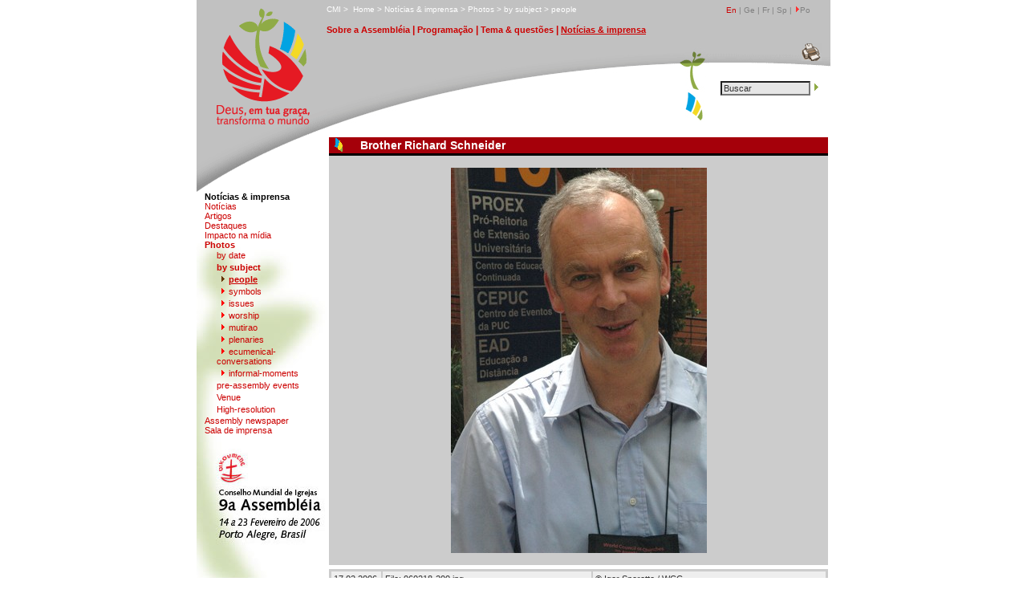

--- FILE ---
content_type: text/html
request_url: http://wcc2006.info/po/noticias-imprensa/photos/by-subject/people9bc4.html?tx_damdownloads_pi1%5Bpointer%5D=6&tx_damdownloads_pi1%5BshowUid%5D=2372&cHash=5cff994ff1ccad3380cd3f9348f4d04e
body_size: 4232
content:
<!DOCTYPE html
	PUBLIC "-//W3C//DTD HTML 4.0 Transitional//EN">
<html>

<!-- Mirrored from wcc2006.info/po/noticias-imprensa/photos/by-subject/people.html?tx_damdownloads_pi1%5Bpointer%5D=6&tx_damdownloads_pi1%5BshowUid%5D=2372&cHash=5cff994ff1ccad3380cd3f9348f4d04e by HTTrack Website Copier/3.x [XR&CO'2010], Sun, 11 Mar 2012 06:08:14 GMT -->
<!-- Added by HTTrack --><meta http-equiv="content-type" content="text/html;charset=utf-8" /><!-- /Added by HTTrack -->
<head>

<meta http-equiv="Content-Type" content="text/html; charset=utf-8">
<!-- 
	This website is powered by TYPO3 - inspiring people to share!
	TYPO3 is a free open source Content Management Framework initially created by Kasper Skaarhoj and licensed under GNU/GPL.
	TYPO3 is copyright 1998-2010 of Kasper Skaarhoj. Extensions are copyright of their respective owners.
	Information and contribution at http://typo3.com/ and http://typo3.org/
-->

<base >


<meta name="generator" content="TYPO3 4.4 CMS">

<link rel="stylesheet" type="text/css" href="../../../../typo3temp/stylesheet_ed8d1134e228c8.css?1305156166" media="all">
<link rel="stylesheet" type="text/css" href="../../../../fileadmin/templates/wccassembly/css/std17e9.css?1156860499" media="all">
<link rel="stylesheet" type="text/css" href="../../../../fileadmin/templates/wccassembly/css/assembly_home6cfc.css?1154532428" media="all">
<link rel="stylesheet" type="text/css" href="../../../../fileadmin/templates/wccassembly/css/dam9ed6.css?1156849726" media="all">



<script src="../../../../typo3temp/javascript_93077bb2389d3e.js?1283327436" type="text/javascript"></script>


<title>people</title><meta name="description" content="" /><meta name="keywords" content="" /><script type="text/javascript">
var gaJsHost = (("https:" == document.location.protocol) ? "https://ssl." : "http://www.");
document.write(unescape("%3Cscript src='" + gaJsHost + "google-analytics.com/ga.js' type='text/javascript'%3E%3C/script%3E"));
</script>
<script type="text/javascript">
var pageTracker = _gat._getTracker("UA-2448198-12");
pageTracker._trackPageview();
</script>
</head>
<body>

<table class="maintable" cellpadding="0" cellspacing="0" align="center" >
  <tr>
    <td>
	<table border="0" cellpadding="0" cellspacing="0" width="100%">
		<TR>
		<TD ROWSPAN=3>
<a href="../../../../index279d.html?id=454&amp;L=5"><img src="../../../../fileadmin/templates/wccassembly/images/logo-p.gif" WIDTH=162 HEIGHT=160 ALT="" border="0" ></a></TD>
		<TD COLSPAN=2 class="track">
<a href="../../../../index.html" target="_self" onfocus="blurLink(this);"  class="track" accesskey="C" ><span class="accessKey">C</span>MI</a>&nbsp;>&nbsp;
<a href="../../../../po.html" target="_self" onfocus="blurLink(this);"  class="track" accesskey="H" ><span class="accessKey">H</span>ome</a>&nbsp;>&nbsp;<a href="../../../noticias-imprensa.html" target="_self" onfocus="blurLink(this);"  class="track" accesskey="N" ><span class="accessKey">N</span>otícias & imprensa</a>&nbsp;>&nbsp;<a href="../by-date/23-feb.html" target="_self" onfocus="blurLink(this);"  class="track" accesskey="P" ><span class="accessKey">P</span>hotos</a>&nbsp;>&nbsp;<a href="people.html" target="_self" onfocus="blurLink(this);"  class="track" accesskey="B" ><span class="accessKey">b</span>y subject</a>&nbsp;>&nbsp;<a href="people.html" target="_self" onfocus="blurLink(this);"  class="track" accesskey="B" >people</a>
		</TD>
		<TD class="lang">



	<!--

		BEGIN: Content of extension "sr_language_menu", plugin "tx_srlanguagemenu_pi1"

	-->
	<div class="tx-srlanguagemenu-pi1">
		
		
		
				<a href="../../../../en/news-media/photos/by-subject/peoplecdc0.html?tx_damdownloads_pi1%5Bpointer%5D=6&amp;tx_damdownloads_pi1%5BshowUid%5D=2372&amp;cHash=0beeb84f00259ebfd82957d01bd3afe8">En</a>
			
				 &#124; Ge
			
				 &#124; Fr
			
				 &#124; Sp
			
				 &#124; <img src="../../../../typo3/gfx/content_client.gif"  alt="" style="width:7px; height:10px;" />Po
			
	
	</div>
	
	<!-- END: Content of extension "sr_language_menu", plugin "tx_srlanguagemenu_pi1" -->

	
		</TD>
	</TR>
	<TR>
		<TD COLSPAN=3  class="mainmenu" >
<a href="../../../sobre-a-assembleia.html" target="_self" onfocus="blurLink(this);"  class="mainmenu" accesskey="S" ><span class="accessKey">S</span>obre a Assembléia</a>&nbsp;&#124;&nbsp;<a href="../../../programacao.html" target="_self" onfocus="blurLink(this);"  class="mainmenu" accesskey="R" >P<span class="accessKey">r</span>ogramação</a>&nbsp;&#124;&nbsp;<a href="../../../tema-questoes.html" target="_self" onfocus="blurLink(this);"  class="mainmenu" accesskey="T" ><span class="accessKey">T</span>ema & questões</a>&nbsp;&#124;&nbsp;<a href="../../../noticias-imprensa.html" target="_self" onfocus="blurLink(this);"  class="mainmenu_act" accesskey="N" ><span class="accessKey">N</span>otícias & imprensa</a>
</TD>
	</TR>
	<TR>
		<TD>
			<IMG SRC="../../../../fileadmin/templates/wccassembly/images/arch_middle.gif" WIDTH=447 HEIGHT=109 ALT=""></TD>
		<TD COLSPAN=2 valign="top">
		<TABLE  BORDER=0 CELLPADDING=0 CELLSPACING=0>
	<TR>
		<TD ROWSPAN=2 valign="top">
			<IMG SRC="../../../../fileadmin/templates/wccassembly/images/search_reg.gif" WIDTH=26 HEIGHT=101 ALT=""></TD>
		<TD valign="top">
<IMG SRC="../../../../fileadmin/templates/wccassembly/images/arch_right_p.gif" ALT="Impremir esta página" WIDTH=155 HEIGHT=32 border="0" usemap="#Map"><map name="Map">
    <area alt="printer friendly" shape="rect" coords="118,3,150,28" href="people6685.html?cHash=5cff994ff1ccad3380cd3f9348f4d04e&amp;tx_damdownloads_pi1%5Bpointer%5D=6&amp;tx_damdownloads_pi1%5BshowUid%5D=2372&amp;type=98&amp;tx_ttnews[tt_news]=" target="_blank"></map>
</TD>
	</TR>
	<TR>
		<TD valign="top" ><div class="registr">
		     <form action="http://wcc2006.info/Search.474.0.html" method="get" class="search_form"  name="searchForm"  style="margin-bottom:0px; margin-top:4px; padding-bottom:0px; padding-top:0px;">
   <a name="SearchBar"/><input type="hidden" name="id" value="474" />
   <input type="hidden" name="L" value="5" />
   <input maxlength="60" name="search" value="Buscar" onfocus="if(this.value=='Buscar') this.value='';"  class="login" />&nbsp;<input type="image" name="submit_button" src="../../../../fileadmin/templates/wccassembly/images/arrow_right.gif" value="search" />
     </form>
      <!--
<form name="signup" method="get" onSubmit="return false" style="margin-bottom:0px; margin-top:4px; padding-bottom:0px; padding-top:0px;">

  <input type="text" name="email" value="Receba e-news" alt="Receba e-news" class="login" onfocus="if(this.value=='Receba e-news')this.value='Seu e-mail';">
  <input type="image" alt="register for e-news" name="signup[submit_button]" src="/fileadmin/templates/wccassembly/images/arrow_right.gif" value="signup" onclick="window.open('http://onlineservices.wcc-coe.org/wccregistration.nsf?Open&email=' + this.form.email.value);" >
</form>
-->			
	  </div> 
	  </TD>
	</TR>
</TABLE>
		
		</TD>
	</TR>
	</table>
	</td>
  </tr>
  <tr>
    <td>
	<table border="0" cellpadding="0" cellspacing="0" width="100%">
	<tr>
	<td valign="top">
	<table border="0" cellpadding="0" cellspacing="0" width="100%">
	<tr>
	<TD valign="top" class="leftmenu1">
			<IMG SRC="../../../../fileadmin/templates/wccassembly/images/arch_left.gif" WIDTH=162 HEIGHT=79 ALT=""></TD>
	</tr>
	<tr>
 <TD class="leftmenu" background="../../../../images/leftmenu_background-t-e.html"><div class="leftmenu">
                  <a href="../../../noticias-imprensa.html" target="_self" onfocus="blurLink(this);"  class="mg_t_act">Notícias & imprensa</a>
                  <a href="../../noticias.html" target="_self" onfocus="blurLink(this);"  class="mg_sm2" accesskey="O" >N<span class="accessKey">o</span>tícias</a><a href="../../artigos.html" target="_self" onfocus="blurLink(this);"  class="mg_sm2" accesskey="A" ><span class="accessKey">A</span>rtigos</a><a href="../../destaques.html" target="_self" onfocus="blurLink(this);"  class="mg_sm2" accesskey="D" ><span class="accessKey">D</span>estaques</a><a href="../../impacto-na-midia.html" target="_self" onfocus="blurLink(this);"  class="mg_sm2" accesskey="I" ><span class="accessKey">I</span>mpacto na mídia</a><a href="../by-date/23-feb.html" target="_self" onfocus="blurLink(this);"  class="mg_sm2_act" accesskey="P" ><span class="accessKey">P</span>hotos</a><div class="menu_lev2"><a href="../by-date/23-feb.html" target="_self" onfocus="blurLink(this);"  class="mg_sm3" accesskey="P" >by date</a></div><div class="menu_lev2"><a href="people.html" target="_self" onfocus="blurLink(this);"  class="mg_sm3_act" accesskey="B" ><span class="accessKey">b</span>y subject</a></div><div class="menu_lev2">&nbsp;<img valign="top" src="../../../../media/bullets/bullet1_n.gif" alt="" />&nbsp;<a href="people.html" target="_self" onfocus="blurLink(this);"  class="mg_sm3_act" style="text-decoration:underline;" accesskey="B" >people</a></div><div class="menu_lev2">&nbsp;<img valign="top" src="../../../../media/bullets/fwd.gif" alt="" />&nbsp;<a href="symbols.html" target="_self" onfocus="blurLink(this);"  class="mg_sm3" accesskey="Y" >s<span class="accessKey">y</span>mbols</a></div><div class="menu_lev2">&nbsp;<img valign="top" src="../../../../media/bullets/fwd.gif" alt="" />&nbsp;<a href="issues.html" target="_self" onfocus="blurLink(this);"  class="mg_sm3" accesskey="U" >iss<span class="accessKey">u</span>es</a></div><div class="menu_lev2">&nbsp;<img valign="top" src="../../../../media/bullets/fwd.gif" alt="" />&nbsp;<a href="worship.html" target="_self" onfocus="blurLink(this);"  class="mg_sm3" accesskey="W" ><span class="accessKey">w</span>orship</a></div><div class="menu_lev2">&nbsp;<img valign="top" src="../../../../media/bullets/fwd.gif" alt="" />&nbsp;<a href="mutirao.html" target="_self" onfocus="blurLink(this);"  class="mg_sm3" accesskey="M" ><span class="accessKey">m</span>utirao</a></div><div class="menu_lev2">&nbsp;<img valign="top" src="../../../../media/bullets/fwd.gif" alt="" />&nbsp;<a href="plenaries.html" target="_self" onfocus="blurLink(this);"  class="mg_sm3" accesskey="L" >p<span class="accessKey">l</span>enaries</a></div><div class="menu_lev2">&nbsp;<img valign="top" src="../../../../media/bullets/fwd.gif" alt="" />&nbsp;<a href="ecumenical-conversations.html" target="_self" onfocus="blurLink(this);"  class="mg_sm3" accesskey="E" ><span class="accessKey">e</span>cumenical-conversations</a></div><div class="menu_lev2">&nbsp;<img valign="top" src="../../../../media/bullets/fwd.gif" alt="" />&nbsp;<a href="informal-moments.html" target="_self" onfocus="blurLink(this);"  class="mg_sm3" accesskey="F" >in<span class="accessKey">f</span>ormal-moments</a></div><div class="menu_lev2"><a href="../pre-assembly-events.html" target="_self" onfocus="blurLink(this);"  class="mg_sm3" accesskey="V" >pre-assembly e<span class="accessKey">v</span>ents</a></div><div class="menu_lev2"><a href="../venue.html" target="_self" onfocus="blurLink(this);"  class="mg_sm3">Venue</a></div><div class="menu_lev2"><a href="../../sala-de-imprensa/high-resolution-photos.html" target="_self" onfocus="blurLink(this);"  class="mg_sm3" accesskey="G" >Hi<span class="accessKey">g</span>h-resolution</a></div><a href="../../assembly-newspaper.html" target="_self" onfocus="blurLink(this);"  class="mg_sm2">Assembly newspaper</a><a href="../../sala-de-imprensa.html" target="_self" onfocus="blurLink(this);"  class="mg_sm2">Sala de imprensa</a>
				  </div>
				  
                </TD>
              </tr>
			  <tr><td><img src="../../../../fileadmin/templates/wccassembly/images/leftmenu_background-b-p.jpg" alt=""></td></tr>	
	</table>
	</td>
	
	<td class="text" valign="top">
<!--TYPO3SEARCH_begin--> 

	<!--  CONTENT ELEMENT, uid:8206/list [begin] -->
		<a id="c8206"></a>
		<!--  Plugin inserted: [begin] -->
			


	<!--

		BEGIN: Content of extension "dam_downloads", plugin "tx_damdownloads_pi1"

	-->
	<div class="tx-damdownloads-pi1">
		
		<table class="tx-damdownloads-pi1-detail">
			<tr>
			  <td>
					<h2><b>Brother Richard Schneider</b></h2>
					
					 <div class="tx-damdownloads-pi1-detail-photo"><img src="../../../../fileadmin/photo/2006/20060214-23_wcc_assembly/18/060218-200.jpg" width="319" height="480" border="0" alt="" title="" /></div>
					<table class="tx-damdownloads-pi1-detail-info">
				<tr>
					<td width="10%">17.02.2006</td>
					<td>File: 060218-200.jpg</td>
					<td >&copy; Igor Sperotto / WCC</td>
					</tr>
					<tr>
					<td colspan="3"><strong>Brother Richard Schneider</strong><br><br></td>
					</tr>
					<tr>
					<td >Categories:</td>
					<td colspan="2"><a href="peoplec61f.html?tx_damdownloads_pi1%5Bcat%5D=11&amp;cHash=556a9f15c64ba4c7b252370538ad82d0" target="_self" >people</a><br /></td>
					<tr>
					<tr>
					  <td colspan="3"><a href="../../../../fileadmin/photo/high_resolution/9th_assembly/index.html" target="_blank">
				    </a><br>
				    <span style="font-size:9px">If this photo is provided in high resolution (see link above), it may be used free of charge in your publications, with credit to the photographer.</span></td>
					  <tr>
					<td colspan="3"><a href="javascript:history.back(-1)">Back</a></td>
					<tr>
					
					</table>
			  </td>
			</tr>
		</table>

	</div>
	
	<!-- END: Content of extension "dam_downloads", plugin "tx_damdownloads_pi1" -->

	
		<!--  Plugin inserted: [end] -->
			
	<!--  CONTENT ELEMENT, uid:8206/list [end] -->
		
	</td>
	
	</tr>
	<TR>
		<TD>
			<IMG SRC="../../../../fileadmin/templates/wccassembly/images/spacer.gif" WIDTH=162 HEIGHT=1 ALT=""></TD>
		<TD>
			<IMG SRC="../../../../fileadmin/templates/wccassembly/images/spacer.gif" WIDTH=628 HEIGHT=1 ALT=""></TD>
		
		
	</TR>
	</table>
	
	</td>
  </tr>
  
  <tr>
    <td class="footer">
&copy;2006  <a href="http://www.wcc-coe.org/" target="_blank" class="footerred">Conselho Mundial de Igrejas</a>
	</td>
  </tr>
  
</table>




<script defer src="https://static.cloudflareinsights.com/beacon.min.js/vcd15cbe7772f49c399c6a5babf22c1241717689176015" integrity="sha512-ZpsOmlRQV6y907TI0dKBHq9Md29nnaEIPlkf84rnaERnq6zvWvPUqr2ft8M1aS28oN72PdrCzSjY4U6VaAw1EQ==" data-cf-beacon='{"version":"2024.11.0","token":"4632da2be9af48f8ae87eacd478027e3","r":1,"server_timing":{"name":{"cfCacheStatus":true,"cfEdge":true,"cfExtPri":true,"cfL4":true,"cfOrigin":true,"cfSpeedBrain":true},"location_startswith":null}}' crossorigin="anonymous"></script>
</body>

<!-- Mirrored from wcc2006.info/po/noticias-imprensa/photos/by-subject/people.html?tx_damdownloads_pi1%5Bpointer%5D=6&tx_damdownloads_pi1%5BshowUid%5D=2372&cHash=5cff994ff1ccad3380cd3f9348f4d04e by HTTrack Website Copier/3.x [XR&CO'2010], Sun, 11 Mar 2012 06:08:14 GMT -->
<!-- Added by HTTrack --><meta http-equiv="content-type" content="text/html;charset=utf-8" /><!-- /Added by HTTrack -->
</html>

--- FILE ---
content_type: text/css
request_url: http://wcc2006.info/fileadmin/templates/wccassembly/css/dam9ed6.css?1156849726
body_size: 435
content:
.tx-damdownloads-pi1-list{
back ground-color:#3366FF;
margin-right:10px;
width:98%;
text-align:center;
}
.tx-damdownloads-pi1-list td{
width:20%;
height:180px;
text-align:center;
background-color:#eee;
}
.tx-damdownloads-pi1-list-photo{
vertical-align:top;
}
.tx-damdownloads-pi1-list-comment
{
font-size:10px;
}
h2 {
padding-left:39px;
padding-top:2px;
padding-bottom:2px;
text-align:left;
color:#fff;
border-bottom:3px solid #000;
font:bold 14px  Arial, Helvetica, sans-serif; margin-bottom:4px;
background:   url(../images/ornament.gif) 7px 1px no-repeat;
background-color:#A5000A;
margin-bottom:0px;
margin-top:8px;
}
.tx-damdownloads-pi1-detail{
width:100%
}

.tx-damdownloads-pi1-detail-photo{
text-align:center;
padding:15px 0px;
background-color:#ccc;
width:100%;

}
.tx-damdownloads-pi1-detail-info{
background-color:#ccc;
padding:1px;
width:100%;
border-bottom:2px solid #999;
padding-bottom:0;
margin-top:5px;
}
.tx-damdownloads-pi1-detail-info td{
background-color:#eee;
padding:3px;
}

